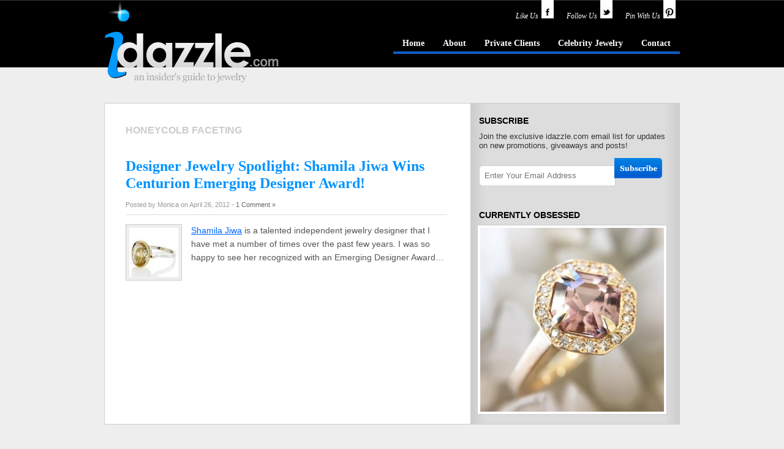

--- FILE ---
content_type: text/html; charset=UTF-8
request_url: https://idazzle.com/tag/honeycolb-faceting/
body_size: 28324
content:
<!DOCTYPE html PUBLIC "-//W3C//DTD XHTML 1.0 Transitional//EN" "http://www.w3.org/TR/xhtml1/DTD/xhtml1-transitional.dtd">
<html xmlns="http://www.w3.org/1999/xhtml">
<head profile="http://gmpg.org/xfn/11">
<meta http-equiv="Content-Type" content="text/html; charset=UTF-8" />
<meta name="distribution" content="global" />
<meta name="language" content="en, sv" />
<link rel="shortcut icon" href="https://idazzle.com/wp-content/themes/idazzle2-old/images/favicon.ico"/>
<title>honeycolb faceting - idazzle.com</title>
<link rel="stylesheet" href="https://idazzle.com/wp-content/themes/idazzle2-old/style.css" type="text/css" media="screen" />
<link rel="alternate" type="application/rss+xml" title="RSS 2.0" href="http://feeds2.feedburner.com/Idazzle" />
<link rel="alternate" type="text/xml" title="RSS .92" href="http://feeds2.feedburner.com/Idazzle" />
<link rel="alternate" type="application/atom+xml" title="Atom 0.3" href="http://feeds2.feedburner.com/Idazzle" />
<link rel="pingback" href="https://idazzle.com/xmlrpc.php" />
	<link rel='archives' title='September 2017' href='https://idazzle.com/2017/09/' />
	<link rel='archives' title='June 2017' href='https://idazzle.com/2017/06/' />
	<link rel='archives' title='May 2017' href='https://idazzle.com/2017/05/' />
	<link rel='archives' title='April 2017' href='https://idazzle.com/2017/04/' />
	<link rel='archives' title='March 2017' href='https://idazzle.com/2017/03/' />
	<link rel='archives' title='January 2017' href='https://idazzle.com/2017/01/' />
	<link rel='archives' title='December 2016' href='https://idazzle.com/2016/12/' />
	<link rel='archives' title='October 2016' href='https://idazzle.com/2016/10/' />
	<link rel='archives' title='September 2016' href='https://idazzle.com/2016/09/' />
	<link rel='archives' title='July 2016' href='https://idazzle.com/2016/07/' />
	<link rel='archives' title='June 2016' href='https://idazzle.com/2016/06/' />
	<link rel='archives' title='May 2016' href='https://idazzle.com/2016/05/' />
	<link rel='archives' title='April 2016' href='https://idazzle.com/2016/04/' />
	<link rel='archives' title='March 2016' href='https://idazzle.com/2016/03/' />
	<link rel='archives' title='February 2016' href='https://idazzle.com/2016/02/' />
	<link rel='archives' title='January 2016' href='https://idazzle.com/2016/01/' />
	<link rel='archives' title='December 2015' href='https://idazzle.com/2015/12/' />
	<link rel='archives' title='October 2015' href='https://idazzle.com/2015/10/' />
	<link rel='archives' title='August 2015' href='https://idazzle.com/2015/08/' />
	<link rel='archives' title='July 2015' href='https://idazzle.com/2015/07/' />
	<link rel='archives' title='June 2015' href='https://idazzle.com/2015/06/' />
	<link rel='archives' title='May 2015' href='https://idazzle.com/2015/05/' />
	<link rel='archives' title='March 2015' href='https://idazzle.com/2015/03/' />
	<link rel='archives' title='February 2015' href='https://idazzle.com/2015/02/' />
	<link rel='archives' title='January 2015' href='https://idazzle.com/2015/01/' />
	<link rel='archives' title='December 2014' href='https://idazzle.com/2014/12/' />
	<link rel='archives' title='November 2014' href='https://idazzle.com/2014/11/' />
	<link rel='archives' title='October 2014' href='https://idazzle.com/2014/10/' />
	<link rel='archives' title='September 2014' href='https://idazzle.com/2014/09/' />
	<link rel='archives' title='July 2014' href='https://idazzle.com/2014/07/' />
	<link rel='archives' title='June 2014' href='https://idazzle.com/2014/06/' />
	<link rel='archives' title='May 2014' href='https://idazzle.com/2014/05/' />
	<link rel='archives' title='April 2014' href='https://idazzle.com/2014/04/' />
	<link rel='archives' title='March 2014' href='https://idazzle.com/2014/03/' />
	<link rel='archives' title='February 2014' href='https://idazzle.com/2014/02/' />
	<link rel='archives' title='January 2014' href='https://idazzle.com/2014/01/' />
	<link rel='archives' title='December 2013' href='https://idazzle.com/2013/12/' />
	<link rel='archives' title='November 2013' href='https://idazzle.com/2013/11/' />
	<link rel='archives' title='October 2013' href='https://idazzle.com/2013/10/' />
	<link rel='archives' title='September 2013' href='https://idazzle.com/2013/09/' />
	<link rel='archives' title='August 2013' href='https://idazzle.com/2013/08/' />
	<link rel='archives' title='July 2013' href='https://idazzle.com/2013/07/' />
	<link rel='archives' title='June 2013' href='https://idazzle.com/2013/06/' />
	<link rel='archives' title='May 2013' href='https://idazzle.com/2013/05/' />
	<link rel='archives' title='April 2013' href='https://idazzle.com/2013/04/' />
	<link rel='archives' title='March 2013' href='https://idazzle.com/2013/03/' />
	<link rel='archives' title='February 2013' href='https://idazzle.com/2013/02/' />
	<link rel='archives' title='January 2013' href='https://idazzle.com/2013/01/' />
	<link rel='archives' title='December 2012' href='https://idazzle.com/2012/12/' />
	<link rel='archives' title='November 2012' href='https://idazzle.com/2012/11/' />
	<link rel='archives' title='October 2012' href='https://idazzle.com/2012/10/' />
	<link rel='archives' title='September 2012' href='https://idazzle.com/2012/09/' />
	<link rel='archives' title='July 2012' href='https://idazzle.com/2012/07/' />
	<link rel='archives' title='June 2012' href='https://idazzle.com/2012/06/' />
	<link rel='archives' title='May 2012' href='https://idazzle.com/2012/05/' />
	<link rel='archives' title='April 2012' href='https://idazzle.com/2012/04/' />
	<link rel='archives' title='March 2012' href='https://idazzle.com/2012/03/' />
	<link rel='archives' title='February 2012' href='https://idazzle.com/2012/02/' />
	<link rel='archives' title='January 2012' href='https://idazzle.com/2012/01/' />
	<link rel='archives' title='December 2011' href='https://idazzle.com/2011/12/' />
	<link rel='archives' title='November 2011' href='https://idazzle.com/2011/11/' />
	<link rel='archives' title='October 2011' href='https://idazzle.com/2011/10/' />
	<link rel='archives' title='September 2011' href='https://idazzle.com/2011/09/' />
	<link rel='archives' title='August 2011' href='https://idazzle.com/2011/08/' />
	<link rel='archives' title='July 2011' href='https://idazzle.com/2011/07/' />
	<link rel='archives' title='June 2011' href='https://idazzle.com/2011/06/' />
	<link rel='archives' title='May 2011' href='https://idazzle.com/2011/05/' />
	<link rel='archives' title='March 2011' href='https://idazzle.com/2011/03/' />
	<link rel='archives' title='February 2011' href='https://idazzle.com/2011/02/' />
	<link rel='archives' title='January 2011' href='https://idazzle.com/2011/01/' />
	<link rel='archives' title='December 2010' href='https://idazzle.com/2010/12/' />
	<link rel='archives' title='November 2010' href='https://idazzle.com/2010/11/' />
	<link rel='archives' title='October 2010' href='https://idazzle.com/2010/10/' />
	<link rel='archives' title='September 2010' href='https://idazzle.com/2010/09/' />
	<link rel='archives' title='August 2010' href='https://idazzle.com/2010/08/' />
	<link rel='archives' title='July 2010' href='https://idazzle.com/2010/07/' />
	<link rel='archives' title='June 2010' href='https://idazzle.com/2010/06/' />
	<link rel='archives' title='May 2010' href='https://idazzle.com/2010/05/' />
	<link rel='archives' title='April 2010' href='https://idazzle.com/2010/04/' />
	<link rel='archives' title='March 2010' href='https://idazzle.com/2010/03/' />
	<link rel='archives' title='February 2010' href='https://idazzle.com/2010/02/' />
	<link rel='archives' title='January 2010' href='https://idazzle.com/2010/01/' />
	<link rel='archives' title='December 2009' href='https://idazzle.com/2009/12/' />
	<link rel='archives' title='November 2009' href='https://idazzle.com/2009/11/' />
	<link rel='archives' title='October 2009' href='https://idazzle.com/2009/10/' />
	<link rel='archives' title='September 2009' href='https://idazzle.com/2009/09/' />
	<link rel='archives' title='August 2009' href='https://idazzle.com/2009/08/' />
	<link rel='archives' title='July 2009' href='https://idazzle.com/2009/07/' />
	<link rel='archives' title='June 2009' href='https://idazzle.com/2009/06/' />
	<link rel='archives' title='May 2009' href='https://idazzle.com/2009/05/' />
	<link rel='archives' title='April 2009' href='https://idazzle.com/2009/04/' />
	<link rel='archives' title='March 2009' href='https://idazzle.com/2009/03/' />
	<link rel='archives' title='February 2009' href='https://idazzle.com/2009/02/' />
	<link rel='archives' title='January 2009' href='https://idazzle.com/2009/01/' />
	<link rel='archives' title='December 2008' href='https://idazzle.com/2008/12/' />
	<link rel='archives' title='November 2008' href='https://idazzle.com/2008/11/' />
	<link rel='archives' title='October 2008' href='https://idazzle.com/2008/10/' />

<!--[if IE]>
<link rel="stylesheet" type="text/css" href="http://idazzle.com/wp-content/themes/idazzle/ie6.css" media="screen" />
<![endif]-->


<!-- This site is optimized with the Yoast SEO plugin v6.0 - https://yoast.com/wordpress/plugins/seo/ -->
<link rel="canonical" href="https://idazzle.com/tag/honeycolb-faceting/" />
<meta property="og:locale" content="en_US" />
<meta property="og:type" content="object" />
<meta property="og:title" content="honeycolb faceting - idazzle.com" />
<meta property="og:url" content="https://idazzle.com/tag/honeycolb-faceting/" />
<meta property="og:site_name" content="idazzle.com" />
<meta name="twitter:card" content="summary_large_image" />
<meta name="twitter:title" content="honeycolb faceting - idazzle.com" />
<script type='application/ld+json'>{"@context":"http:\/\/schema.org","@type":"WebSite","@id":"#website","url":"https:\/\/idazzle.com\/","name":"idazzle.com","potentialAction":{"@type":"SearchAction","target":"https:\/\/idazzle.com\/?s={search_term_string}","query-input":"required name=search_term_string"}}</script>
<!-- / Yoast SEO plugin. -->

<link rel='dns-prefetch' href='//s.w.org' />
<link rel="alternate" type="application/rss+xml" title="idazzle.com &raquo; honeycolb faceting Tag Feed" href="https://idazzle.com/tag/honeycolb-faceting/feed/" />
		<script type="text/javascript">
			window._wpemojiSettings = {"baseUrl":"https:\/\/s.w.org\/images\/core\/emoji\/11\/72x72\/","ext":".png","svgUrl":"https:\/\/s.w.org\/images\/core\/emoji\/11\/svg\/","svgExt":".svg","source":{"concatemoji":"https:\/\/idazzle.com\/wp-includes\/js\/wp-emoji-release.min.js?ver=4.9.26"}};
			!function(e,a,t){var n,r,o,i=a.createElement("canvas"),p=i.getContext&&i.getContext("2d");function s(e,t){var a=String.fromCharCode;p.clearRect(0,0,i.width,i.height),p.fillText(a.apply(this,e),0,0);e=i.toDataURL();return p.clearRect(0,0,i.width,i.height),p.fillText(a.apply(this,t),0,0),e===i.toDataURL()}function c(e){var t=a.createElement("script");t.src=e,t.defer=t.type="text/javascript",a.getElementsByTagName("head")[0].appendChild(t)}for(o=Array("flag","emoji"),t.supports={everything:!0,everythingExceptFlag:!0},r=0;r<o.length;r++)t.supports[o[r]]=function(e){if(!p||!p.fillText)return!1;switch(p.textBaseline="top",p.font="600 32px Arial",e){case"flag":return s([55356,56826,55356,56819],[55356,56826,8203,55356,56819])?!1:!s([55356,57332,56128,56423,56128,56418,56128,56421,56128,56430,56128,56423,56128,56447],[55356,57332,8203,56128,56423,8203,56128,56418,8203,56128,56421,8203,56128,56430,8203,56128,56423,8203,56128,56447]);case"emoji":return!s([55358,56760,9792,65039],[55358,56760,8203,9792,65039])}return!1}(o[r]),t.supports.everything=t.supports.everything&&t.supports[o[r]],"flag"!==o[r]&&(t.supports.everythingExceptFlag=t.supports.everythingExceptFlag&&t.supports[o[r]]);t.supports.everythingExceptFlag=t.supports.everythingExceptFlag&&!t.supports.flag,t.DOMReady=!1,t.readyCallback=function(){t.DOMReady=!0},t.supports.everything||(n=function(){t.readyCallback()},a.addEventListener?(a.addEventListener("DOMContentLoaded",n,!1),e.addEventListener("load",n,!1)):(e.attachEvent("onload",n),a.attachEvent("onreadystatechange",function(){"complete"===a.readyState&&t.readyCallback()})),(n=t.source||{}).concatemoji?c(n.concatemoji):n.wpemoji&&n.twemoji&&(c(n.twemoji),c(n.wpemoji)))}(window,document,window._wpemojiSettings);
		</script>
		<style type="text/css">
img.wp-smiley,
img.emoji {
	display: inline !important;
	border: none !important;
	box-shadow: none !important;
	height: 1em !important;
	width: 1em !important;
	margin: 0 .07em !important;
	vertical-align: -0.1em !important;
	background: none !important;
	padding: 0 !important;
}
</style>
<link rel='stylesheet' id='crp-style-rounded-thumbs-css'  href='https://idazzle.com/wp-content/plugins/contextual-related-posts/css/default-style.css?ver=4.9.26' type='text/css' media='all' />
<style id='crp-style-rounded-thumbs-inline-css' type='text/css'>

.crp_related a {
  width: 120px;
  height: 100px;
  text-decoration: none;
}
.crp_related img {
  max-width: 120px;
  margin: auto;
}
.crp_related .crp_title {
  width: 120px;
}
                
</style>
<link rel='stylesheet' id='sharebar-css'  href='https://idazzle.com/wp-content/plugins/sharebar/css/sharebar.css?ver=4.9.26' type='text/css' media='all' />
<script type='text/javascript' src='https://idazzle.com/wp-includes/js/jquery/jquery.js?ver=1.12.4'></script>
<script type='text/javascript' src='https://idazzle.com/wp-includes/js/jquery/jquery-migrate.min.js?ver=1.4.1'></script>
<script type='text/javascript' src='https://idazzle.com/wp-content/plugins/sharebar/js/sharebar.js?ver=4.9.26'></script>
<link rel='https://api.w.org/' href='https://idazzle.com/wp-json/' />
<link rel="EditURI" type="application/rsd+xml" title="RSD" href="https://idazzle.com/xmlrpc.php?rsd" />
<link rel="wlwmanifest" type="application/wlwmanifest+xml" href="https://idazzle.com/wp-includes/wlwmanifest.xml" /> 
<meta name="generator" content="WordPress 4.9.26" />
<style type="text/css">
    .calnk a:hover {
        background-position:0 0;
        text-decoration:none;  
        color:#000000;
        border-bottom:1px dotted #000000;
     }
    .calnk a:visited {
        text-decoration:none;
        color:#000000;
        border-bottom:1px dotted #000000;
    }
    .calnk a {
        text-decoration:none; 
        color:#000000; 
        border-bottom:1px dotted #000000;
    }
    .calnk a span { 
        display:none; 
    }
    .calnk a:hover span {
        color:#333333; 
        background:#F6F79B; 
        display:block;
        position:absolute; 
        margin-top:1px; 
        padding:5px; 
        width:150px; 
        z-index:100;
        line-height:1.2em;
    }
    .calendar-table {
        border:0 !important;
        width:100% !important;
        border-collapse:separate !important;
        border-spacing:2px !important;
    }
    .calendar-heading {
        height:25px;
        text-align:center;
        background-color:#E4EBE3;
    }
    .calendar-next {
        width:20%;
        text-align:center;
        border:none;
    }
    .calendar-prev {
        width:20%;
        text-align:center;
        border:none;
    }
    .calendar-month {
        width:60%;
        text-align:center;
        font-weight:bold;
        border:none;
    }
    .normal-day-heading {
        text-align:center;
        width:25px;
        height:25px;
        font-size:0.8em;
        border:1px solid #DFE6DE;
        background-color:#EBF2EA;
    }
    .weekend-heading {
        text-align:center;
        width:25px;
        height:25px;
        font-size:0.8em;
        border:1px solid #DFE6DE;
        background-color:#EBF2EA;
        color:#FF0000;
    }
    .day-with-date {
        vertical-align:text-top;
        text-align:left;
        width:60px;
        height:60px;
        border:1px solid #DFE6DE;
    }
    .no-events {

    }
    .day-without-date {
        width:60px;
        height:60px;
        border:1px solid #E9F0E8;
    }
    span.weekend {
        color:#FF0000;
    }
    .current-day {
        vertical-align:text-top;
        text-align:left;
        width:60px;
        height:60px;
        border:1px solid #BFBFBF;
        background-color:#E4EBE3;
    }
    span.event {
        font-size:0.75em;
    }
    .kjo-link {
        font-size:0.75em;
        text-align:center;
    }
    .calendar-date-switcher {
        height:25px;
        text-align:center;
        border:1px solid #D6DED5;
        background-color:#E4EBE3;
    }
    .calendar-date-switcher form {
        margin:2px;
    }
    .calendar-date-switcher input {
        border:1px #D6DED5 solid;
        margin:0;
    }
    .calendar-date-switcher input[type=submit] {
        padding:3px 10px;
    }
    .calendar-date-switcher select {
        border:1px #D6DED5 solid;
        margin:0;
    }
    .calnk a:hover span span.event-title {
        padding:0;
        text-align:center;
        font-weight:bold;
        font-size:1.2em;
        margin-left:0px;
    }
    .calnk a:hover span span.event-title-break {
        width:96%;
        text-align:center;
        height:1px;
        margin-top:5px;
        margin-right:2%;
        padding:0;
        background-color:#000000;
        margin-left:0px;
    }
    .calnk a:hover span span.event-content-break {
        width:96%;
        text-align:center;
        height:1px;
        margin-top:5px;
        margin-right:2%;
        padding:0;
        background-color:#000000;
        margin-left:0px;
    }
    .page-upcoming-events {
        font-size:80%;
    }
    .page-todays-events {
        font-size:80%;
    }
    .calendar-table table,tbody,tr,td {
        margin:0 !important;
        padding:0 !important;
    }
    table.calendar-table {
        margin-bottom:5px !important;
    }
    .cat-key {
        width:100%;
        margin-top:30px;
        padding:5px;
        border:0 !important;
    }
    .cal-separate {
       border:0 !important;
       margin-top:10px;
    }
    table.cat-key {
       margin-top:5px !important;
       border:1px solid #DFE6DE !important;
       border-collapse:separate !important;
       border-spacing:4px !important;
       margin-left:2px !important;
       width:99.5% !important;
       margin-bottom:5px !important;
    }
    .minical-day {
       background-color:#F6F79B;
    }
    .cat-key td {
       border:0 !important;
    }
</style>
<meta property="fb:app_id" content="Mastephenson1"/><style data-context="foundation-flickity-css">/*! Flickity v2.0.2
http://flickity.metafizzy.co
---------------------------------------------- */.flickity-enabled{position:relative}.flickity-enabled:focus{outline:0}.flickity-viewport{overflow:hidden;position:relative;height:100%}.flickity-slider{position:absolute;width:100%;height:100%}.flickity-enabled.is-draggable{-webkit-tap-highlight-color:transparent;tap-highlight-color:transparent;-webkit-user-select:none;-moz-user-select:none;-ms-user-select:none;user-select:none}.flickity-enabled.is-draggable .flickity-viewport{cursor:move;cursor:-webkit-grab;cursor:grab}.flickity-enabled.is-draggable .flickity-viewport.is-pointer-down{cursor:-webkit-grabbing;cursor:grabbing}.flickity-prev-next-button{position:absolute;top:50%;width:44px;height:44px;border:none;border-radius:50%;background:#fff;background:hsla(0,0%,100%,.75);cursor:pointer;-webkit-transform:translateY(-50%);transform:translateY(-50%)}.flickity-prev-next-button:hover{background:#fff}.flickity-prev-next-button:focus{outline:0;box-shadow:0 0 0 5px #09F}.flickity-prev-next-button:active{opacity:.6}.flickity-prev-next-button.previous{left:10px}.flickity-prev-next-button.next{right:10px}.flickity-rtl .flickity-prev-next-button.previous{left:auto;right:10px}.flickity-rtl .flickity-prev-next-button.next{right:auto;left:10px}.flickity-prev-next-button:disabled{opacity:.3;cursor:auto}.flickity-prev-next-button svg{position:absolute;left:20%;top:20%;width:60%;height:60%}.flickity-prev-next-button .arrow{fill:#333}.flickity-page-dots{position:absolute;width:100%;bottom:-25px;padding:0;margin:0;list-style:none;text-align:center;line-height:1}.flickity-rtl .flickity-page-dots{direction:rtl}.flickity-page-dots .dot{display:inline-block;width:10px;height:10px;margin:0 8px;background:#333;border-radius:50%;opacity:.25;cursor:pointer}.flickity-page-dots .dot.is-selected{opacity:1}</style><style data-context="foundation-slideout-css">.slideout-menu{position:fixed;left:0;top:0;bottom:0;right:auto;z-index:0;width:256px;overflow-y:auto;-webkit-overflow-scrolling:touch;display:none}.slideout-menu.pushit-right{left:auto;right:0}.slideout-panel{position:relative;z-index:1;will-change:transform}.slideout-open,.slideout-open .slideout-panel,.slideout-open body{overflow:hidden}.slideout-open .slideout-menu{display:block}.pushit{display:none}</style>
	<!-- Clean Archives Reloaded v3.2.0 | http://www.viper007bond.com/wordpress-plugins/clean-archives-reloaded/ -->
	<style type="text/css">.car-collapse .car-yearmonth { cursor: s-resize; } </style>
	<script type="text/javascript">
		/* <![CDATA[ */
			jQuery(document).ready(function() {
				jQuery('.car-collapse').find('.car-monthlisting').hide();
				jQuery('.car-collapse').find('.car-monthlisting:first').show();
				jQuery('.car-collapse').find('.car-yearmonth').click(function() {
					jQuery(this).next('ul').slideToggle('fast');
				});
				jQuery('.car-collapse').find('.car-toggler').click(function() {
					if ( 'Expand All' == jQuery(this).text() ) {
						jQuery(this).parent('.car-container').find('.car-monthlisting').show();
						jQuery(this).text('Collapse All');
					}
					else {
						jQuery(this).parent('.car-container').find('.car-monthlisting').hide();
						jQuery(this).text('Expand All');
					}
					return false;
				});
			});
		/* ]]> */
	</script>

<style>.ios7.web-app-mode.has-fixed header{ background-color: rgba(3,122,221,.88);}</style><script type="text/javascript" src="//assets.pinterest.com/js/pinit.js"></script>
</head>
<body>
	<div id="wrap">

		<div id="header">

			<div class="logo">
<h1><a href="https://idazzle.com/" title="idazzle.com - an insider's guide to jewelry">idazzle.com - an insider's guide to jewelry</a></h1>
			</div>

<div class="headerright">


	<div id="social-header">
		<a href="http://www.facebook.com/idazzle" target="_blank"><span>Like Us</span><img src="https://idazzle.com/wp-content/themes/idazzle2-old/images/facebook.png" class="social-ribbon"></a>
	<a href="http://www.twitter.com/idazzle" target="_blank"><span>Follow Us</span><img src="https://idazzle.com/wp-content/themes/idazzle2-old/images/twitter.png" class="social-ribbon"></a>
		<a href="http://www.pinterest.com/idazzle" target="_blank"><span>Pin With Us</span><img src="https://idazzle.com/wp-content/themes/idazzle2-old/images/pinterist.png" class="social-ribbon"></a>
	</div>

<ul id="menu" class="menu"><li id="menu-item-4688" class="menu-item menu-item-type-custom menu-item-object-custom menu-item-4688"><a href="/">Home</a></li>
<li id="menu-item-4689" class="menu-item menu-item-type-post_type menu-item-object-page menu-item-4689"><a href="https://idazzle.com/about/">About</a></li>
<li id="menu-item-4692" class="menu-item menu-item-type-post_type menu-item-object-page menu-item-4692"><a href="https://idazzle.com/local-jewelers/">Private Clients</a></li>
<li id="menu-item-4733" class="menu-item menu-item-type-taxonomy menu-item-object-category menu-item-4733"><a href="https://idazzle.com/celebrity-jewelry-2/">Celebrity Jewelry</a></li>
<li id="menu-item-4691" class="menu-item menu-item-type-post_type menu-item-object-page menu-item-4691"><a href="https://idazzle.com/contact/">Contact</a></li>
</ul> 
	

	</div>
</div><div class="content">
<div id="container">

 	
 	   	  		<h4 class="pagetitle">honeycolb faceting</h4>
 	  
		
		<div class="post">



<h2><a href="https://idazzle.com/2012/04/26/designer-jewelry-spotlight-shamila-jiwa-wins-centurion-emerging-designer-award/" title="Designer Jewelry Spotlight: Shamila Jiwa Wins Centurion Emerging Designer Award!">Designer Jewelry Spotlight: Shamila Jiwa Wins Centurion Emerging Designer Award!</a></h2>
<div class="postinfo">Posted by Monica on April 26, 2012 - <a href="https://idazzle.com/2012/04/26/designer-jewelry-spotlight-shamila-jiwa-wins-centurion-emerging-designer-award/" title="Designer Jewelry Spotlight: Shamila Jiwa Wins Centurion Emerging Designer Award!">1 Comment &#187;</a></div>
<div class="featured_img2"><a href="https://idazzle.com/2012/04/26/designer-jewelry-spotlight-shamila-jiwa-wins-centurion-emerging-designer-award/" title="Designer Jewelry Spotlight: Shamila Jiwa Wins Centurion Emerging Designer Award!"><img src="https://idazzle.com/wp-content/uploads/2012/04/shamila_RutileTopaz_thumbnail.jpg" alt="" /></a></div><p><a href="http://www.shamila.com/collections.php" title="Link to Shamila Jiwa's website" target="_blank">Shamila Jiwa</a> is a talented independent jewelry designer that I have met a number of times over the past few years.  I was so happy to see her recognized with an Emerging Designer Award&#8230;</p>


<div style="clear:both"></div>
</div>
	
<p class="archiveslink">
	</p>

<br/>
	</div>
<div class="sidebar">
<li id="text-459426112" class="widget widget_text"><h2 class="widgettitle">Subscribe</h2>
			<div class="textwidget">Join the exclusive idazzle.com email list for updates on new promotions, giveaways and posts!
<style type="text/css">
.awesome-mc-div {margin: 10px 0;}
.awesome-mc-form { font-family:'Helvetica Neue',Helvetica,Arial,Sans-serif;}
.awesome-mc-form input.email {padding: 3px 3px 3px 8px; font-size: 13px; font-weight: light; color: #333; width: 210px; height: 26px; border: 1px solid #ccc;}
.left-round {-webkit-border-bottom-left-radius: 6px; -khtml-border-radius-bottomleft: 6px; -moz-border-radius-bottomleft: 6px; border-bottom-left-radius: 6px; -webkit-border-top-left-radius: 6px; -khtml-border-radius-topleft: 6px; -moz-border-radius-topleft: 6px; border-top-left-radius: 6px; }
.awesome-mc-submit {background:url(http://dev.idazzle.com/wp-content/themes/idazzle/images/subscribe.png) no-repeat; cursor:pointer; width: 79px; height: 33px; border: none; display: inline; margin: 3px 0 0 -2px; padding: 2px 0 4px 0; line-height: 32px; }
ul.awesome-mc-list {clear: both; display: inline !important; margin: 10px 0 10px 0 !important;}
.awesome-mc-list li {list-style: none; display: inline; margin: 8px 0 5px 0 !important; }
.awesome-list-spacer {clear: both; padding: 5px 0;}
</style>


<div class="awesome-mc-div">

<form action="http://idazzle.us4.list-manage2.com/subscribe/post?u=bd63f02a8877dc8741e636e19&amp;id=47bf64270a" method="post" id="mc-embedded-subscribe-form" name="mc-embedded-subscribe-form" class="validate awesome-mc-form" target="_blank">


<input type="email" autocapitalize="off" autocorrect="off" name="MERGE0" id="MERGE0" class="email left-round" placeholder="Enter Your Email Address" /><input type="submit" value="" class="awesome-mc-submit"/>

</form>
</div> <!-- end awesome mc form --></div>
		</li>



<center>
<div class="sidebarads">



<h3>Currently Obsessed</h3>

<div style="clear:both"></div>







<a href="https://idazzle.com/2015/12/17/announcing-anza-gems/" title="Announcing&#8230;ANZA Gems"><img width="300" height="300" src="https://idazzle.com/wp-content/uploads/2015/12/RO_ANZA_Zircon-300x300.jpg" class="attachment-featured size-featured wp-post-image" alt="Rebecca Overmann ANZA Gems" srcset="https://idazzle.com/wp-content/uploads/2015/12/RO_ANZA_Zircon-300x300.jpg 300w, https://idazzle.com/wp-content/uploads/2015/12/RO_ANZA_Zircon-80x80.jpg 80w, https://idazzle.com/wp-content/uploads/2015/12/RO_ANZA_Zircon-150x150.jpg 150w, https://idazzle.com/wp-content/uploads/2015/12/RO_ANZA_Zircon-e1450329770899.jpg 500w" sizes="(max-width: 300px) 100vw, 300px" /></a>





--- FILE ---
content_type: text/css
request_url: https://idazzle.com/wp-content/themes/idazzle2-old/style.css
body_size: 23963
content:
/*
Theme Name: iDazzle
Theme URL: http://freshmuse.com
Description: New and improved blogging theme for Monica of iDazzle.com
Author: FreshMuse
Author URI: http://freshmuse.com
Version: 1.5
*/

body {
width:100%;
background:#eee url(images/bodybg.jpg) repeat-x;
color:#555;
font-size:13px;
font-family:helvetica, arial, sans-serif;
margin:0;
padding:0;
}

#wrap {
width:940px;
margin:0 auto;
padding:0;
}

input:focus {
    outline: none;
}

a {
text-decoration:underline;
color:#06F;
margin:0;
padding:0;
}

a:visited {
text-decoration:underline;
color:#333;
margin:0;
padding:0;
}

a:hover,a:visited:hover {
text-decoration:underline;
color:#000;
margin:0;
padding:0;
}

html,h1 {
margin:0;
padding:0;
}

h3 a,h3 a:visited {
font-family:Georgia, 'Times New Roman', Times, serif;
font-weight:400;
color:#F60;
font-size:18px;
text-decoration:none;
margin:0;
padding:20px 0 0;
}

h3 a:hover,h3 a:visited:hover {
font-family:Georgia, 'Times New Roman', Times, serif;
font-weight:400;
color:#000;
font-size:18px;
text-decoration:none;
margin:0;
padding:20px 0 0;
}

img,a img {
border:none;
}

h2 {
color:#000;
font-family:Helvetica, Arial, sans-serif;
font-size:20px;
font-weight:700;
margin:0;
padding:0;
}

h3 {
font-family:Georgia, 'Times New Roman', Times, serif;
font-weight:400;
border-bottom:1px solid #ddd;
color:#000;
text-decoration:none;
font-size:18px;
margin:10px 0 0;
padding:20px 0 0;
}

h4 {
font-size:16px;
color:#21211f;
font-weight:700;
margin:0;
padding:35px 0 0 35px;
}

h5 {
font-size:16px;
font-weight:400;
color:#09F;
margin:0;
padding:0;
}

img.left {
border:none;
float:left;
clear:left;
padding:0 15px 15px 0;
}

img.right {
border:none;
float:right;
clear:right;
padding:0 0 15px 15px;
}

.imgcenter {
width:588px;
text-align:center;
border:1px solid #bbb;
background:#f8f8f8;
margin:0 5px 5px 0;
padding:15px 5px;
}

.imgcenter img {
border:1px solid #aaa;
background:#fff;
padding:5px;
}

img.center {
display:block;
border:none;
float:none;
clear:both;
margin:0 auto 1.5em;
padding:10px;
}

img.frame {
border:1px solid #CCC;
background:#EEE;
float:right;
clear:right;
margin:5px 5px 10px 15px;
padding:5px;
}

img.frame2 {
border:1px solid #CCC;
background:#EEE;
float:right;
clear:right;
margin:0 0 15px 10px;
padding:10px;
}

img.frameleft {
border:1px solid #CCC;
background:#EEE;
float:left;
clear:left;
margin:0 15px 15px 0;
padding:5px;
}

img.frameleft2 {
border:1px solid #CCC;
background:#EEE;
float:left;
clear:left;
margin:5px 15px 20px 0;
padding:6px;
}

img.frameleft3 {
border-top:1px solid #3D3D3A;
background:#292927;
text-align:center;
clear:both;
margin:0;
padding:20px;
}

img.stack {
clear:none !important;
}

img.type {
margin:15px 0 10px;
}

/***** Header and Logo *****/
#header {
height:168px;
width:940px;
overflow:hidden;
margin:0;
padding:0;
}

.logo {
display:block;
width:288px;
height:138px;
border:none;
float:left;
margin:0;
padding:0;
}

.logo h1 a {
display:block;
overflow:hidden;
outline:none;
background:url(http://idazzle.com/wp-content/uploads/2010/07/idazzle_logo1.jpg) no-repeat 0 0;
text-indent:-9999px;
height:138px;
margin:0;
padding:0;
}

.logo h1 a:hover {
display:block;
overflow:hidden;
outline:none;
background:url(http://idazzle.com/wp-content/uploads/2010/07/idazzle_logo1.jpg) no-repeat 0 -138px;
text-indent:-9999px;
height:138px;
margin:0;
padding:0;
}

.headerright {
height:133px;
width:644px;
overflow:hidden;
float:right;
margin:0;
padding:0;
}

.subscribe_head {
color:#666;
float:right;
margin:0;
padding:6px 0 15px;
}

.subscribe_head a,.subscribe_head a:visited {
text-decoration:none;
color:#f60;
margin:0;
padding:0;
}

.subscribe_head a:hover,.subscribe_head a:visited:hover {
color:#fff;
text-decoration:none;
margin:0;
padding:0;
}

/*****	Navbar	*********/
#menu {
float:right;
overflow:hidden;
margin:0;
padding:15px 0 0;

}

#menu li {
list-style-type:none;
float:left;
font-family: Georgia, serif;
font-size: 14px;
font-weight: bold;
}

#menu li a {
display:block;
overflow:hidden;
list-style-type:none;
outline:0;
text-align:center;
text-decoration: none;
color: #fefefe;
padding:5px 15px;
border-bottom: 4px solid #0e5dc8;
}


#menu li a:hover {
border-bottom: 4px solid #ffffff;

}

#menu li.current_page_item a {
border-bottom: 4px solid #eeeeee;
}

#social-header {
float:right;
clear: bottom;
width:400px;
overflow:hidden;
margin:0;
margin:0 0 10px 0;
text-align: right;
}

#social-header span, #social-header span a {
	display: inline-block;
	margin: -10px 5px 0 10px;
	padding: 0;
	text-align: right;
	color: #fff;
	font-size: 12px;
	font-style: italic;
	line-height: 11px;
	font-family: Georgia, Times, serif;	
	text-decoration: none;
}

#social-header a img {
	border: none;
	display: inline-block;
	margin: 0 7px 0 0;
}

.social-ribbon {
	height:20px;
	width:20px;
	background-color: #fff;
	text-align: center;
	padding: 10px 0 0 0;
	margin: 0;
	border: 2px solid #0e5dc8;
}

/* Content and Container Styles */
.content {
border-top:1px solid #ccc;
border-bottom:1px solid #ccc;
background:#fff url(images/content_bg.jpg) repeat-y;
float:left;
width:940px;
margin:0 0 50px;
}

#container {
float:left;
width:599px;
color:#555;
font-size:13px;
font-family:helvetica, arial, sans-serif;
margin:0;
padding:0;
}

.contentnosidebar {
border-top:1px solid #ccc;
border-bottom:1px solid #ccc;
background:#fff url(images/content_bg_nosidebar.jpg) repeat-y;
float:left;
width:940px;
margin:0 0 50px;
}

#containernosidebar {
float:left;
width:940px;
color:#555;
font-size:13px;
font-family:helvetica, arial, sans-serif;
margin:0;
padding:0;
}

.postnosidebar {
font-family:helvetica, arial, sans-serif;
width:870px;
overflow:hidden;
float:left;
font-size:14px;
line-height:22px;
margin:0 0 10px;
padding:35px 35px 10px;
}

.featured_img {
border:1px solid #ccc;
background:#eee;
float:left;
margin:10px 15px 2px 0;
padding:5px;
}

.featured_img2 {
border:1px solid #ccc;
background:#eee;
float:left;
margin:15px 15px 10px 0;
padding:5px;
}

.postfooter {
font-size:13px;
color:#999;
background:#eee;
border:1px solid #ccc;
margin:15px 0 0;
padding:0;
}

.aboutbox {
font-size:14px;
line-height:21px;
color:#ccc;
margin:10px 0;
padding:0;
}

img.aboutfooter {
float:left;
background:#000;
border:1px solid #444;
margin:5px 12px 8px 0;
padding:5px;
}

.badges {
float:right;
padding:0 20px 0 0;
}

.badgestop {
float:right;
padding:20px 0 10px 20px;
}

img.postfrss {
float:left;
border:none;
margin:0;
padding:0 0 15px;
}

img.postfemail {
float:right;
border:none;
margin:0;
padding:0 0 15px;
}

.socialicns {
font-size:14px;
color:#999;
margin:0;
padding:0 0 20px 20px;
}

.socialicns h4 {
text-transform:uppercase;
color:#000;
font-size:14px;
font-weight:700;
margin:0;
padding:10px 0;
}

a.diggicn {
background:url(images/digg.jpg) 0 50% no-repeat;
margin:0;
padding:10px 10px 10px 25px;
}

a.mixxicn {
background:url(images/mixx.jpg) 0 50% no-repeat;
margin:0;
padding:10px 10px 10px 25px;
}

a.suicn {
background:url(images/su.jpg) 0 50% no-repeat;
margin:0;
padding:10px 10px 10px 25px;
}

a.redicn {
background:url(images/reddit.jpg) 0 50% no-repeat;
margin:0;
padding:10px 10px 10px 25px;
}

a.delicn {
background:url(images/del.jpg) 0 50% no-repeat;
margin:0;
padding:10px 10px 10px 25px;
}

.relatedposts h4 {
text-transform:uppercase;
color:#000;
font-size:14px;
font-weight:700;
margin:0;
padding:0 0 0 20px;
}

.postinfo {
font-size:11px;
color:#999;
margin:0;
padding:0 0 5px;
border-bottom:1px solid #ddd;
}

.postinfo a,.postinfo a:visited {
text-decoration:none;
color:#666;
margin:0;
padding:0;
}

.postinfo a:hover,.postinfo a:visited:hover {
text-decoration:none;
color:#000;
margin:0;
padding:0;
}

.archiveslink a,.archiveslink a:visited {
float:left;
text-align:center;
width:495px;
font-family:helvetica, arial, sans-serif;
color:#333;
font-size:13px;
background:#efefef;
text-decoration:none;
font-weight:700;
margin:25px 10px 30px 35px;
padding:12px 15px;
}

.archiveslink a:hover,.archiveslink a:visited:hover {
float:left;
text-align:center;
width:495px;
font-family:helvetica, arial, sans-serif;
color:#fff;
font-size:13px;
background:#21211f;
text-decoration:none;
font-weight:700;
margin:25px 10px 30px 35px;
padding:12px 15px;
}

/* Sidebar */
.sidebar {
font-family:helvetica, arial, sans-serif;
width:340px;
float:right;
margin:0;
padding:0 1px 0 0;
}

.leftcol {
font-family:helvetica, arial, sans-serif;
width:149px;
float:left;
border-right:1px solid #bbb;
margin:0;
padding:0 5px 0 15px;
}

.rightcol {
font-family:helvetica, arial, sans-serif;
width:140px;
float:right;
margin:0;
padding:0 15px;
}

.sidebar h3 {
font-family:helvetica, arial, sans-serif;
text-transform:uppercase;
color:#000;
font-size:14px;
font-weight:700;
border:none;
margin:15px 0 10px;
padding:0;
}

.sidebar h4 {
font-size:13px;
font-weight:400;
color:#09F;
margin:0;
padding:0 0 5px;
}

.sidebar ul {
list-style-type:none;
margin:0;
padding:0;
}

.sidebar ul li {
list-style-type:none;
margin:0;
padding:0 0 8px;
}

.sidebar ul li a {
text-decoration:none;
font-size:13px;
color:#333;
list-style-type:none;
background:url(images/arrows1.jpg) 0 50% no-repeat;
display:block;
margin:0;
padding:0 0 0 12px;
}

.sidebar ul li a:hover {
text-decoration:none;
font-size:13px;
color:#000;
list-style-type:none;
display:block;
background:url(images/arrows2.jpg) 0 50% no-repeat;
margin:0;
padding:0 0 0 12px;
}

.rsstop {
width:340px;
background:#EEEEEC;
border-bottom:1px solid #ccc;
margin:0;
padding:10px 0;
}

.rssbottom {
width:260px;
background:#eee;
border:1px solid #ccc;
margin:20px 0 30px 20px;
padding:0 20px 10px;
}

.sidebarads {
float:left;
margin:0 0 0 5px;
padding:15px 0;
}

.sidebarads h3 {
float:left;
margin:4px 0 4px 8px;
padding:0;
}

#iframe {
background:#eee;
border:1px solid #ccc;
margin:5px 3px 5px 8px;
padding:8px;
}

#iframe:hover {
background:#eee;
border:1px solid #aaa;
margin:5px 3px 5px 8px;
padding:8px;
}

.adsense125 {
float:right;
background:#eee;
border:1px solid #ccc;
margin:5px 19px 5px 0;
padding:8px;
}

.adsense125:hover {
float:right;
background:#eee;
border:1px solid #aaa;
margin:5px 19px 5px 0;
padding:8px;
}

/* Custom Styles */

blockquote {
font-family:Georgia, sans-serif;
color:#444;
font-size:14px;
font-style:italic;
background:url('images/quote.jpg') 5% 0 no-repeat;
margin:35px 0 25px;
padding:2px 30px 0 60px;
}

code {
color:#333;
width:588px;
display:block;
font-weight:400;
overflow:auto;
border:1px solid #eee;
background:#f3f3f3;
font-family:Courier, monospace;
margin:15px 0 5px;
padding:5px;
}

/* Footer */
#footer {
background:#21211f;
width:100%;
margin:0 auto;
padding:0 0 10px;
}

.footercontent {
background:#21211f;
width:940px;
margin:0 auto;
padding:0px 0 0;
}

.footercontent h2 {
color:#fff;
text-transform:uppercase;
font-size:14px;
margin:0;
padding:0;
}

.footcol3 {
float:right;
width:340px;
color:#aaa;
font-size:12px;
font-family:helvetica, verdana, sans-serif;
margin:0;
padding:0;
}

.footcol3 p {
color:#aaa;
font-size:14px;
line-height:22px;
font-family:helvetica, verdana, sans-serif;
margin:0;
padding:0;
}

.footcol3 p img {
float:left;
margin:0;
padding:0 20px 5px 0;
}

.footercontent p {
color:#aaa;
font-size:12px;
font-family:helvetica, verdana, sans-serif;
margin:0;
padding:10px 0 0;
}

.footercontent a {
color:#fff;
text-decoration:none;
}

.footercontent a:hover {
color:#ccc;
text-decoration:underline;
}

/* Search Form */
#search_form {
height:30px;
float:right;
width:300px;
background:url(images/searchbg.jpg) no-repeat;
font-family:Georgia, 'Times New Roman', Times, serif;
font-size:12px;
color:#21211f;
border:none;
outline:none;
margin:0;
padding:6px 0 0 40px;
}

#search_form:focus {
height:30px;
width:300px;
float:right;
background:url(images/searchbg.jpg) no-repeat;
font-family:Georgia, 'Times New Roman', Times, serif;
font-size:12px;
color:#21211f;
border:none;
outline:none;
margin:0;
padding:6px 0 0 40px;
}

/* Comment Section */
h3.comment_head {
line-height:22px;
border:none;
color:#3a3c33;
font-family:georgia, 'time new romans', sans-serif;
margin:20px 0;
}

img.gravatar {
border:1px solid #ddd;
background:#f9f9f9;
float:left;
margin:0 15px 15px;
padding:10px;
}

img.gravatar:hover {
border:1px solid #aaa;
background:#f3f3f3;
float:left;
margin:0 15px 15px;
padding:10px;
}

p.num_comments {
margin-bottom:0;
line-height:22px;
float:left;
}

#comment_form {
width:375px;
float:left;
padding:10px 0;
}

#comment_form p {
margin-bottom:0;
padding:6px 0;
}

#comment_form label {
color:#7f7f7f;
padding-left:5px;
font-size:12px;
}

#comment_form .text_input {
width:225px;
background:#eee;
border:1px solid #ccc;
font:normal 14px helvetica, verdana, geneva, sans-serif;
padding:10px;
}

#comment_form .text_area {
width:503px;
color:#21211f;
background:#eee;
border:1px solid #ccc;
font:normal 14px helvetica, verdana, geneva, sans-serif;
margin:0;
padding:10px;
}

.comments {
width:525px;
font-size:12px;
line-height:22px;
color:#444;
float:left;
clear:both;
margin:0 0 0 35px;
}

ul.comment_list {
list-style:none;
float:left;
margin:20px 0 40px;
padding:0;
}

ul.comment_list li {
width:523px;
background:#fff;
border:1px solid #ddd;
margin:0 0 8px;
padding:20px 0 5px;
}

ul.comment_list li.author_comment {
width:523px;
background:#ccc;
border:1px solid #ddd;
margin:0 0 6px;
padding:20px 0 5px;
}

.author_comment .comment_intro a {
color:#21211f;
}

.comment_author {
font-family:helvetica, verdana, geneva, sans-serif;
font-size:14px;
font-weight:400;
color:#000;
margin:0;
padding:0;
}

.comment_author a:hover {
text-decoration:none;
font-family:helvetica, verdana, geneva, sans-serif;
font-size:14px;
color:#333;
margin:0;
}

.comment_meta {
text-transform:uppercase;
font-family:helvetica, arial, verdana, sans-serif;
color:#555;
font-size:10px;
margin:0;
padding:0;
}

.comments_entry {
line-height:23px;
margin:0 0 20px;
padding:0 20px 20px 30px;
}

.comments_entry ul,.comments_entry ol {
color:#000;
border:none;
margin:0;
padding:0;
}

.comments_entry ul {
list-style-type:none;
}

.comments_entry li {
width:525px;
border:none;
padding:3px 0 0;
}

.comments_entry ul li ul,.comments_entry ul li ol,.comments_entry ol li ul,.comments_entry ol li ol {
margin:0;
}

#comment_form .submit {
color:#fff;
border:1px solid #21211f;
background:#F60;
margin-top:-25px;
font-size:12px;
font-weight:700;
font-family:arial, helvetica, sans-serif;
padding:5px;
}

#comment_form .text_input:hover,#comment_form .text_area:hover {
border:1px solid #bbb;
background:#ddd;
margin:0;
}

.author_comment .comment_intro,.author_comment .comment_intro a:hover {
color:#000;
}

/* WP Contact Form II */
#wpcf_msg,#wpcf_subject,#wpcf_email,#wpcf_your_name {
font-size:12px;
font-family:arial, helvetica, geneva;
color:#000;
width:507px;
border:1px solid #ccc;
background:#eee;
padding:8px;
}

#wpcf_msg:hover,#wpcf_subject:hover,#wpcf_email:hover,#wpcf_your_name:hover {
font-size:12px;
font-family:arial, helvetica, geneva;
color:#000;
border:1px solid #aaa;
background:#ddd;
padding:8px;
}

.contactleft {
font-weight:bolder;
font-family:arial, heltevica, geneva;
font-size:14px;
color:#000;
padding:12px 0 3px;
}

#submit {
font-weight:700;
margin-top:5px;
font-family:arial, heltevica, geneva;
font-size:14px;
background:#111;
border:1px solid #111;
color:#fff;
padding:5px;
}

#submit:hover {
font-weight:700;
margin-top:5px;
font-family:arial, heltevica, geneva;
font-size:14px;
background:#F60;
border:1px solid #F60;
color:#fff;
padding:5px;
}

/* Other stuff */
span.adsense_floatleft {
float:left;
border:none;
margin:4px;
padding:4px;
}

span.adsense_floatright {
float:right;
border:none;
margin:4px;
padding:4px;
}

span.tweetdigg_floatright {
background:#f2f2f2;
border:1px solid #ddd;
text-align:center;
float:right;
margin:4px 4px 6px 8px;
padding:8px;
}

#comment_form .text_input:focus,#comment_form .text_area:focus {
background:#ddd;
border:1px solid #bbb;
outline:none;
color:#21211f;
margin:0;
}

.comment_author a,.comment_author a:visited {
text-decoration:none;
font-family:helvetica, verdana, geneva, sans-serif;
font-size:14px;
color:#000;
margin:0;
}

.post,.featuredpost {
font-family:helvetica, arial, sans-serif;
width:525px;
overflow:hidden;
float:left;
font-size:14px;
line-height:22px;
margin:0 0 10px;
padding:35px 35px 10px;
}

.post h2,.featuredpost h2,.postnosidebar h2 {
font-family:Georgia, Times, serif;
font-size:24px;
font-weight:700;
line-height:28px;
margin:0;
padding:0 0 10px;
}

.post h2 a:hover,.featuredpost h2 a:hover,.postnosidebar h2 a:hover {
color:#000;
text-decoration:none;
margin:0;
padding:0;
}

.post h2 a,.post h2 a:visited,.featuredpost h2 a,.post h2 a:visited,.postnosidebar h2 a:visited {
color:#0093FF;
text-decoration:none;
margin:0;
padding:0;
}

.post h3,.featuredpost h3,.postnosidebar h3 {
font-family:georgia, serif;
font-weight:400;
color:#444;
font-size:20px;
margin:0;
padding:30px 0 5px;
}

.fresh {
float:left;
margin:0;
padding:30px 0 0 35px;
}

.stillfresh {
width:240px;
height:240px;
float:left;
font-family:helvetica, arial, sans-serif;
color:#333;
line-height:22px;
font-size:14px;
text-decoration:none;
margin:0 5px 15px 0;
padding:0;
}

.stillfresh h2 {
font-family:helvetica, arial, sans-serif;
color:#000;
font-size:16px;
text-decoration:none;
line-height:18px;
border-bottom:1px solid #eee;
margin:0 0 10px;
padding:0 0 3px;
}

.stillfresh h2 a {
font-family:helvetica, arial, sans-serif;
color:#333;
font-size:13px;
text-decoration:none;
margin:0;
padding:0;
}

.stillfresh h2 a:hover {
font-family:helvetica, arial, sans-serif;
color:#0093FF;
text-decoration:none;
margin:0;
padding:0;
}

.freshheading {
width:525px;
float:left;
border-top:1px solid #eee;
color:#0093FF;
font-size:18px;
font-weight:700;
text-transform:uppercase;
margin:0 0 0 35px;
padding:20px 0 0;
}

.subscribe-to-comments {
color:#bbb;
font-size:12px;
margin:0;
padding:0;
}

/****** Captions ******/
.aligncenter,div.aligncenter {
display:block;
margin:30px auto;
}

.alignright {
float:right;
}

.wp-caption {
border:1px solid #ddd;
text-align:center;
background-color:#f3f3f3;
margin:30px 0;
padding:15px;
}

.wp-caption img {
border:0 none;
margin:0;
padding:5px;
}

.captionsidebar {
font-family: georgia, times, serif;
font-style: italic;
text-align: center;
font-size:12px;
line-height:16px;
clear:both;
margin:0;
padding:12px 30px 5px 20px;
}

.sidebarads a img {
float:left;
background:#fff;
border:1px solid #ccc;
margin:4px 15px 0 5px;
padding:4px;
}

.sidebarads a:hover img {
float:left;
background:#fff
;
border:1px solid #aaa;
margin:4px 15px 0 5px;
padding:4px;
}

h2.widgettitle {
font-family:helvetica, arial, sans-serif;
text-transform:uppercase;
color:#000;
font-size:14px;
font-weight:700;
border:none;
margin:10px 0px;
padding:0;
}

.widget {
text-decoration:none;
font-size:13px;
color:#333;
list-style-type:none;
margin:0;
padding:0;
}

.widget ul {
text-decoration:none;
font-size:13px;
color:#333;
list-style-type:none;
margin:0;
padding:0 0 0 20px;
}

ul.wplc_event_list {
list-style-type:none;
border-top:1px solid #ccc;
border-left:1px solid #ccc;
border-right:1px solid #ccc;
text-decoration:none;
font-size:13px;
color:#333;
margin:0;
padding:0;
}

ul.wplc_event_list li {
background:#e2e2e2;
border-bottom:1px solid #ccc;
list-style-type:none;
text-decoration:none;
font-size:13px;
color:#333;
margin:0;
padding:12px;
}

ul.wplc_event_list li.wplc_alt {
border-bottom:1px solid #ccc;
background:#f2f2f2;
list-style-type:none;
text-decoration:none;
font-size:13px;
color:#333;
margin:0;
padding:12px;
}

.footcol1,.footcol2 {
float:left;
width:270px;
color:#aaa;
font-size:12px;
font-family:helvetica, verdana, sans-serif;
margin:0;
padding:0 30px 0 0;
}

.footcol1 ul li a,.footcol1 ul li a:visited,.footcol2 ul li a,.footcol2 ul li a:visited,#comment_form .submit:hover {
color:#fff;
}

.footcol1 ul li a:hover,.footcol1 ul li a:visited:hover,.footcol2 ul li a:hover,.footcol2 ul li a:visited:hover {
color:#ccc;
}

.footcol1 ul,.footcol2 ul {
list-style-type:none;
color:#aaa;
font-size:12px;
font-family:helvetica, verdana, sans-serif;
margin:0;
padding:15px 0 0;
}

.footcol1 ul li,.footcol2 ul li {
list-style-type:none;
color:#aaa;
font-size:12px;
background:#333;
border:1px solid #444;
font-family:helvetica, verdana, sans-serif;
margin:0 0 5px;
padding:10px;
}

.potdrecent {
width: 160px;
text-align:right;
line-height: 16px;
float:right;
margin:30px 0 5px;
padding:0 5px 0 0;
}

.potdrecent h3 {
font-weight:700;
font-size:13px;
color:#000;
text-transform:uppercase;
font-family:helvetica, arial, sans-serif;
border:none;
margin:0 0 5px;
padding:0;
}

.potdrecent ul {
list-style-type:none;
color:#06F;
font-size:12px;
font-family:helvetica, verdana, sans-serif;
margin:0 0 5px;
padding:0;
}

.potdrecent ul li {
list-style-type:none;
color:#06F;
font-size:12px;
font-family:helvetica, verdana, sans-serif;
margin:0;
padding:0 0 2px;
}

.alignleft,.contentleft {
float:left;
}

li.widget {
	width: 315px;
	margin: 20px auto 20px;
}

/* Related posts plugin styles */

#crp_related {
	display: block;
	clear: both;
}
#crp_related ul {
	list-style-type: none;
	padding: 0;
	margin: 0;
	clear: both;
	min-height: 250px;
}

#crp_related ul li {
	width: 100px;
	margin-right: 20px;
	padding: 5px;
	float: left;
}
#crp_related ul li img {
	margin: 10px 0;
	min-height: 100px;
}

#crp_related .crp_title, #crp_related .crp_title a {
	display: block;
	font-weight: bold;
	line-height: 1.3em;
	text-decoration: none;
	font-size: 13px;
}

#crp_related .crp_excerpt {
	display: block;
	line-height: 1.1em;
	font-size: .9em;
	color: #ccc;
}

.sidebarads p {
	padding: 15px 10px;
	line-height: 1.5em;
	clear: both;
	text-align: left;
}

.more-link a {
	color: #ccc !important;
}

.more-link a:hover {
	color: #333 !important;
}

h4.pagetitle {
	text-transform: uppercase;
	color: #ccc;
}

/* Search Widget Styles */

.widget_search label.screen-reader-text {
	display: none;
}

.widget_search input[type="text"] {
	padding: 3px 3px 3px 8px;
	font-size: 13px;
	color: #333;
	width: 210px;
	height: 26px;
	border: 1px solid #CCC;
	margin-right: 0px;
}

.widget_search #searchsubmit {
	padding: 3px 10px;
	font-size: 13px;
	background-color: #0744c4;
	color: #fff;
	border: none;
	height: 32px;
	cursor: pointer;
	-webkit-border-top-right-radius: 5px;
		-khtml-border-radius-topright: 5px;	
		-moz-border-radius-topright: 5px;
		border-top-right-radius: 5px;
		-webkit-border-bottom-right-radius: 5px;
			-khtml-border-radius-bottomright: 5px;	
			-moz-border-radius-bottomright: 5px;
			border-bottom-right-radius: 5px;
	margin-left: -5px;
}